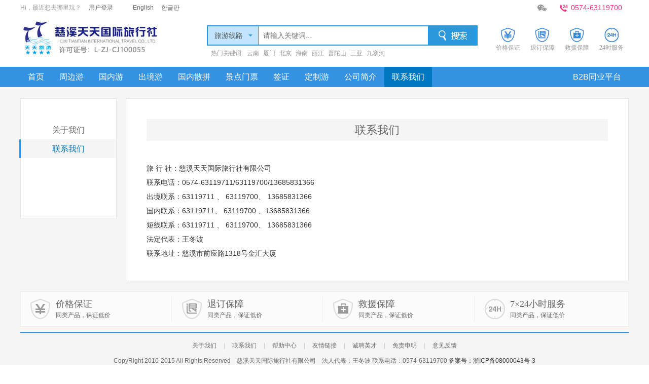

--- FILE ---
content_type: text/html; charset=utf-8
request_url: http://63119700.com/About/Contactus
body_size: 3172
content:


<!DOCTYPE html>
<html>
<head>
    <meta http-equiv="Content-Type" content="text/html; charset=utf-8" />
    <title>联系我们_慈溪天天国际旅行社有限公司</title>
    <meta name="Description" content="慈溪天天国际旅行社有限公司是慈溪本地一家旅行社。公司下设总经理室、办公室、财务部、策划部、国内公民旅游中心、出境中心、地接中心、旅游车队等部门" />
    <meta name="Keywords" content="慈溪天天国际旅行社有限公司,慈溪旅游,慈溪签证,慈溪旅行社" />

    <script src="/Scripts/jquery/jquery-1.7.1.min.js"></script>
<script src="/Scripts/jquery/jquery.unobtrusive-ajax.min.js"></script>
<script src="/Scripts/jquery/jquery.validate.min.js"></script>
<script src="/Scripts/jquery/jquery.validate.unobtrusive.min.js"></script>
<script src="/Scripts/jquery/jquery.placeholder.js"></script>
<script src="/Scripts/laydate/laydate.js"></script>
<script src="/Scripts/Layer/layer.js"></script>
<script src="/Scripts/pc/Commond.js"></script>



<link href="/Content/pc/Css/jquery-labelauty.css" rel="stylesheet"/>
<link href="/Content/pc/Css/base.css" rel="stylesheet"/>
<link href="/Content/pc/Css/homepage.css" rel="stylesheet"/>



        <link href="/Content/pc/Css/page.css" rel="stylesheet" type="text/css" />
    











</head>

<body class="bgf5">
    <!--head-->
    <div class="head">
        <div class="head_top">
            <div class="head_top_left"><p>Hi，最近想去哪里玩？<a href="https://open.zxip.com/User" target="_blank">用户登录</a>&nbsp;&nbsp;&nbsp;&nbsp;&nbsp;&nbsp;&nbsp;&nbsp;<a href="1.html" target="_blank">English</a><a href="2.html" target="_blank">한글판</a></p></div>
            <div class="head_top_right">
                <ul>
                    
                    <li class="wx_pic">
                        <a href="#" class="head_icon icon_wx"></a>
                        <div class="dropdown_wrap">
                            <div class="dropdown_pic"><img src="/Content/pc/Img/fwh.png"></div>
                            <span></span>
                        </div>
                    </li>
           
                    <li><p class="tel">0574-63119700</p></li>
                </ul>
            </div>
        </div>
        <div class="logosearch clearfix">
            <div class="logo"><a title="天天旅行社" rel="天天旅行社"></a></div>
            <!--search-->
            <div class="search">
                <form action="/Home/Search" method="get">
                    <div class="search_box clearfix">
                        <div id="options">
                            <dl>
                                <dt>
                                    <input type="text" id="text_lv" name="text_lv" value="旅游线路" />
                                    <input type="hidden" name="type" value="1" id="type" />
                                </dt>
                                <dd>
                                    <div id="1">旅游线路</div>
                                    <div id="2">景点门票</div>
                                    
                                    <div id="5">旅游攻略</div>
                                    <div id="6">游记</div>
                                </dd>
                            </dl>
                        </div>
                        <div class="form"><input id="srk" class="srk orderTxt" onfocus="clearText(this)" onblur="clearText(this)" type="text" name="key" placeholder="请输入关键词..." size="22" /><input class="sousuo" type="submit" name="Submit" value="" /></div>
                    </div>
                </form>
                <div class="hot_tag"><p>热门关键词:</p><a href="/Travel/Tag/云南">云南</a><a href="/Travel/Tag/厦门">厦门</a><a href="/Travel/Tag/北京">北京</a><a href="/Travel/Tag/海南">海南</a><a href="/Travel/Tag/丽江">丽江</a><a href="/Travel/Tag/普陀山">普陀山</a><a href="/Travel/Tag/三亚">三亚</a><a href="/Travel/Tag/九寨沟">九寨沟</a></div>
            </div>
            <!--search end-->
            <div class="logo_right">
                <ul>
                    <li><i class="lr_icon_01"></i>价格保证</li>
                    <li><i class="lr_icon_02"></i>退订保障</li>
                    <li><i class="lr_icon_03"></i>救援保障</li>
                    <li><i class="lr_icon_04"></i>24时服务</li>
                </ul>
            </div>
        </div>
        <div class="mnav_wrap">
            <ul class="mnav">
                <li><a href="/">首页</a></li>
                <li><a href="/Travel/Type/1" >周边游</a></li>
                <li><a href="/Travel/Type/2" >国内游</a></li>
                <li><a href="/Travel/Type/3" >出境游</a></li>

		<li><a target="_blank" href="http://cxttly.63119700.com/" >国内散拼</a></li>

                <li><a href="/Ticket/" >景点门票</a></li>
                <li><a href="/Visa" >签证</a></li>
                <li><a href="/Customization/index" >定制游</a></li>
                <li><a href="/About" >公司简介</a></li>
                <li><a href="/About/Contactus"   class="current"      >联系我们</a></li>
                </li><li class="nav_right"><a href="https://open.zxip.com/AccountMain">B2B同业平台</a></li>
            </ul>
        </div>
    </div>
    <!--main-->

    
<div class="main_s clearfix">
    <div class="main_s_left">
        <ul class="clearfix">
            <li><a href="/About/Index">关于我们</a></li>
            <li><a href="/About/Contactus" class="select">联系我们</a></li>
        </ul>
    </div>
    <div class="main_s_right">
        <h1 class="main_s_head">联系我们</h1>
        <div class="main_s_content">
            <p>旅 行 社：慈溪天天国际旅行社有限公司</p>
            <p>联系电话：0574-63119711/63119700/13685831366</p>
            <p>出境联系：63119711 、 63119700、  13685831366</p>
            <p>国内联系：63119711、  63119700 、13685831366</p>
            <p>短线联系：63119711 、 63119700、  13685831366</p>
            <p>法定代表：王冬波</p>
            <p>联系地址：慈溪市前应路1318号金汇大厦</p>
        </div>
    </div>
</div>


    <!--foot-->
    <div class="foot">
        <div class="foot_top">
            <ul>
                <li><i class="foot_icon01"></i><strong>价格保证</strong>同类产品，保证低价</li>
                <li><i class="foot_icon02"></i><strong>退订保障</strong>同类产品，保证低价</li>
                <li><i class="foot_icon03"></i><strong>救援保障</strong>同类产品，保证低价</li>
                <li><i class="foot_icon04"></i><strong>7×24小时服务</strong>同类产品，保证低价</li>
            </ul>
        </div>
        <div class="copyr">
            <p class="foot_nav"><a href="/About/Index">关于我们</a>|<a href="/About/Contactus">联系我们</a>|<a href="#">帮助中心</a>|<a href="#">友情链接</a>|<a href="#">诚聘英才</a>|<a href="#">免责申明</a>|<a href="#">意见反馈</a></p>
            <p class="copyright">CopyRight 2010-2015 All Rights Reserved &nbsp;&nbsp; 慈溪天天国际旅行社有限公司 &nbsp;&nbsp; 法人代表：王冬波 联系电话：0574-63119700 <a href="http://www.beian.miit.gov.cn">备案号：浙ICP备08000043号-3 </a></p>
       <p class="copyright">旅游局的举报电话 12301 <a href="/网站落实诚信建设主体责任承诺书.doc">网站落实诚信建设主体责任承诺书</a><a target='_blank'  href='http://idinfo.zjaic.gov.cn/bscx.do?method=hddoc&id=33028200024967'><img src='http://idinfo.zjaic.gov.cn/images/i_lo2.gif' border='0'></a>
</p>
 </div>
    </div>


</body>
</html>


--- FILE ---
content_type: text/css
request_url: http://63119700.com/Content/pc/Css/base.css
body_size: 3608
content:
@charset "utf-8";
/* CSS Document fuqike*/
/* 清除内外边距 */
body, h1, h2, h3, h4, h5, h6, hr, p, blockquote, /* structural elements 结构元素 */
dl, dt, dd, ul, ol, li, /* list elements 列表元素 */
pre, /* text formatting elements 文本格式元素 */
fieldset, lengend, button, input, textarea, /* form elements 表单元素 */
th, td { /* table elements 表格元素 */
    margin: 0;
    padding: 0;
}

/* 设置默认字体 */
body,
button, input, select, textarea { /* for ie */
    /*font: 12px/1 Tahoma, Helvetica, Arial, "宋体", sans-serif;*/
    font: 12px/1 /*"微软雅黑",Microsoft Yahei,*/ "微软雅黑", Microsoft YaHei,Tahoma, Helvetica, Arial, "5b8b4f53", sans-serif; /* 用 ascii 字符表示，使得在任何编码下都无问题 */
}

h1 { font-size: 18px; /* 18px / 12px = 1.5 */ }
h2 { font-size: 16px; }
h3 { font-size: 14px; }
h4, h5, h6 { font-size: 100%; }

address, cite, dfn, em, var { font-style: normal; } /* 将斜体扶正 */
code, kbd, pre, samp, tt { font-family: "Courier New", Courier, monospace; } /* 统一等宽字体 */
small { font-size: 12px; } /* 小于 12px 的中文很难阅读，让 small 正常化 */

ul, ol { list-style: none; }

a { text-decoration: none; color:#333; outline:none; }
a:hover { text-decoration: none; color:#FF6600;}

abbr[title], acronym[title] { 
 border-bottom: 1px dotted;
 cursor: help;
}

q:before, q:after { content: ''; }


legend { color: #000; } 
fieldset, img { border: none; } 

button, input, select, textarea {
    font-size: 100%; 
}

table {
 border-collapse: collapse;
 border-spacing: 0;
}

hr {
    border: none;
    height: 1px;
}
.clearfix:after { 
visibility: hidden; 
display: block; 
font-size: 0; 
content: " "; 
clear: both;
height: 0; 
} 
.clearfix{*zoom:1;}

/* 让非ie浏览器默认也显示垂直滚动条，防止因滚动条引起的闪烁 */
html { overflow-y: scroll; color:#333; background:#fff; _background-image:url(about:blank); _background-attachment:fixed;}
input,button,select,textarea{outline:none}
body{line-height: 1;}

.head{ width:100%; background:#fff;}
.head_top{ width:1200px; margin:0 auto; height:30px; line-height:30px; _overflow:hidden;} 
.head_top_left{ color:#999; float:left;}
.head_top_left a{ margin-left:15px; color:#666;}
.head_top_left a:hover{color:#FF6600;}
.head_top_right{ float:right;}
.head_top_right li{ float:left; padding:0 12px; position:relative; height:30px; cursor:pointer; border:1px solid #fff; border-bottom:none; border-top:none;}
.head_top_right li .dropdown_wrap{ display:none;}
.head_top_right li .dropdown_pic{ position:absolute; right:-1px; top:30px; border:1px solid #ddd; width:299px; height:107px;}
.head_top_right li .dropdown_pic img{ margin:0 auto; padding:0;}
.head_top_right li span{ width:42px; height:2px; display:block; background:#fff; position:absolute; right:0px; top:30px;}
.head_top_right li.phone_pic span{ width:35px;}
.head_top_right li.tophover{border:1px solid #ddd; border-bottom:1px solid #fff; border-top:none;}
*.head_icon{ background:url(/Content/pc/Img/header_v3.png) no-repeat; height:13px; width:18px; display:block; margin-top:9px;}
*.icon_wx{ background-position:-42px 0;}
*.icon_phone{ background-position:-84px 0; height:17px; width:11px; margin-top:7px;}
.head_top_right li:hover .icon_wb{ background-position:-21px 0;}
.head_top_right li:hover .icon_wx{ background-position:-64px 0;}
.head_top_right li:hover .icon_phone{ background-position:-95px 0;}
.icon_wb:hover{ background-position:-21px 0;}
.icon_wx:hover{ background-position:-64px 0;}
.icon_phone:hover{ background-position:-95px 0;}
.head_top_right li .tel{ background:url(/Content/pc/Img/tel.jpg) left 8px no-repeat; padding-left:22px; font-size:14px; color:#FF2C7D;}
.logosearch{ width:1200px; margin:0 auto; padding:0; margin-top:5px;}
.logo{ float:left;}
.logo a{ background:url(/Content/pc/Img/logo.jpg) no-repeat; width:272px; height:76px; display:block;}
.search{ float:left; margin-left:96px; margin-top:15px; width:534px;}
.logo_right{ float:right; margin-top:20px;}
.logo_right li{ width:68px; float:left; text-align:center; color:#999; font-family:"宋体";}
.logo_right li i{ background:url(/Content/pc/Img/top_icon.png) no-repeat; width:28px; height:28px; display:block; margin:0 auto; margin-bottom:5px;}
.logo_right li i.lr_icon_02{ background-position:-28px 0;}
.logo_right li i.lr_icon_03{ background-position:-56px 0;}
.logo_right li i.lr_icon_04{ background-position:-84px 0;}


#head .search{ float:left; margin-left:100px; width:454px; _display:inline;}
.search_box{ border:2px solid #2B98DD; float:left; height:36px;}
#options{float:left; width:99px; height:36px; line-height:36px; background:#C1E5FF;}
#options dl{position:relative;z-index:4;width:75px;}
#options dt{overflow:hidden;width:99px;height:36px; background:none;  position:absolute; z-index:98; border-right:1px solid #2B98DD;}
#options dt input{width:75px;height:36px;line-height:38px;border:0px;font-size:14px; cursor:pointer; color:#555;background:url(/Content/pc/Img/down.png) 80px 16px no-repeat; padding-left:13px;}
#options dd{display:none;width:99px; line-height:22px;font-size:12px; position:absolute; top:36px; left:-2px; z-index:99;}
#options.hover dl{position:relative;cursor:pointer;width:75px;}
#options.hover dd{display:block; position:absolute; top:36px; left:-2px; z-index:99; color:#666;border-style:solid;border-color:#2B98DD;border-width:0px 2px 2px 2px;background:#fff;}
#options dd div{display:block;zoom:1;padding-left:16px; font-size:14px; height:32px; line-height:32px;}
#options div.hover{background:#C1E5FF;color:#333;}

.form{ float:left;/* margin-left:75px;*/}
.search input.srk{color:#666; float:left; width:325px; height:36px; background:#fff; border:none; font-size:14px;  line-height:36px;  padding-left:10px;}
.search input.sousuo{ background:url(/Content/pc/Img/search.png); cursor:pointer; width:96px; height:36px; border:none; _margin-left:-3px;}
.search .hot_tag{ margin-top:8px; float:left; width:448px; _display:inline; line-height:1.2;}
.hot_tag p, .hot_tag a{ float:left; color:#999; margin-left:8px; _display:inline;}
.hot_tag a:hover{ text-decoration:underline; color:#FF6600;}

.mnav_wrap{ width:100%; margin-top:20px; height:40px; background:#3592E2; }
.mnav{ width:1200px; height:40px; margin:0 auto;}
.mnav li{ float:left;}
.mnav li a{  line-height:40px; font-size:16px; color:#fff;  padding:0 15px; height:40px; display:inline-block;}
.mnav li.nav_right{ float:right;}
.mnav li a.current{ background:#0078C1;}
.mnav li a:hover{ background:#0078C1; color:#fff;}
#main{ width:1200px; margin:0 auto; padding:0;}

.fl{ float:left;}
.fr{ float:right;}

.foot{ width:1200px; margin:0 auto; padding:0; margin-top:20px;}
.foot_top ul{ background:#fbfbfb none repeat scroll 0 0; border:1px solid #eee; font-size:12px; height:50px; overflow:hidden; padding:9px 0; position:relative;}
.foot_top ul li { border-left:1px solid #eee; color:#666; float:left; font-size:12px; height:40px; line-height:16px; margin-left:-2px; overflow:hidden; padding:5px 0; position:relative; white-space:nowrap; width:25%; font-family:"宋体";}
.foot_top ul li i { background:url(/Content/pc/Img/foot_icon.png) no-repeat; float:left; height:40px; margin:0 10px 0 20px; width:40px;}
.foot_top ul li i.foot_icon02{ background-position:-50px 0;}
.foot_top ul li i.foot_icon03{ background-position:-100px 0;}
.foot_top ul li i.foot_icon04{ background-position:-150px 0;}
.foot_top ul li strong { display:block; font-family:"Microsoft Yahei"; font-size:18px; font-weight:normal; line-height:20px; margin-bottom:4px;}
.copyr{ border-top:2px solid #2E96DD; padding-top:10px; margin-top:10px; margin-bottom:30px; text-align:center; line-height:30px; color:#666;}
.foot_nav{ color:#ccc;}
.foot_nav a{ padding:0 14px; color:#666;}
.foot_nav a:hover{text-decoration:underline; color:#FF6600;}

/*pageno*/
.pageno{ width:100%;  text-align:center; margin-top:10px; float:left;}
.pageno a{  height:37px; text-align:center; padding:0 15px; line-height:39px; color:#666; border:1px solid #ccc; background:#fff; display:block; margin-right:10px; font-size:12px; display:inline-block;}
.pageno a:hover{ text-decoration:none; background:#fff;  color:#3692DF; border-color:#3692DF;}
.pageno a.slue{ background:#fff; color:#333; cursor:auto; border:none;}
.pageno a.now{ background:#3692DF; border:1px solid #3692DF; color:#fff;}
.pageno a.now:hover{ background:#3692DF;}

.field-validation-error {color: #ff0000!important;}
.field-validation-valid {display: none;}
.input-validation-error {border: 1px solid #ff0000!important;background-color: #ffeeee!important;}
.validation-summary-errors {font-weight: bold;color: #ff0000!important;margin-right:10px;}
.validation-summary-valid {display: none;}
.field-validation-valid {color: #FF0000 !important;font-weight: bold !important;}
.TextBox-label b,.editor-field b {display: inline-block;width: 80px;text-align: right;}
.editor-field dfn{display: block;width: 80px;text-align: right;height: 35px;line-height: 35px;font-weight: bold;font-variant: normal;text-decoration: none;}

--- FILE ---
content_type: text/css
request_url: http://63119700.com/Content/pc/Css/page.css
body_size: 4336
content:
@charset "utf-8";
/* houtai */
.bgee{ background:#EEEEEE;}
.login_head_wrap{ width:100%; height:68px; background:#fff;}
.login_head{ width:1200px; margin:0 auto; padding:0; height:68px;}
.login_head img{ float:left; margin-top:10px;}
.login_head ul{ float:left; margin-left:64px;}
.login_head ul li{  float:left;}
.login_head ul li a{ font-size:14px; color:#666; float:left; line-height:68px; padding:0 12px;}
.login_head ul li a:hover{ background:#f5f5f5; color:#ff6600;}
.login_head p{ font-size:18px; line-height:68px; color:#e63687; float:right; background:url("/Content/pc/Img/tel.jpg") no-repeat left center; padding-left:25px;}
.login_main_wrap{ width:100%; background:url(/Content/pc/Img/dl.jpg) center top no-repeat; height:721px;}
.login_main{ width:1200px; margin:0 auto; padding:0; }
.login_form{height:418px; width:276px; padding:0 26px; background:#fff; float:right; margin-top:102px; box-shadow:-1px 1px 5px #125292; border-radius:8px;}
.login_form h1{ color:#0076c7; font-size:24px; text-align:center; margin-top:38px; margin-bottom:33px;}
.login_form label{ font-size:16px; color:#999; font-weight:bold; margin-bottom:12px; float:left;}
.login_form input.loginsr{ width:226px; height:41px; line-height:41px; font-size:16px; border:1px solid #ADC0C6; border-radius:5px;  box-shadow:1px 1px 2px #C4C4C4 inset; padding-left:48px; color:#666;}
.login_form .mb24{ margin-bottom:24px;}
.login_form .name{ background:url(/Content/pc/Img/icon04.gif) 14px center no-repeat;}
.login_form .password{ background:url(/Content/pc/Img/icon05.gif) 16px center no-repeat;}
.login_tip{ margin-top:10px; color:#666; line-height:22px; padding:0 5px;}
.login_tip span{ height:22px; width:64px; text-align:center; line-height:22px; color:#b5855a; background:#FCE2BD; display:block; float:right; cursor:pointer;}
.login_form .login_btn{ width:276px; height:43px; color:#fff; background:#0076C6; margin-top:42px; border:none; border-radius:5px; cursor:pointer; font-size:16px; letter-spacing:4px;}
.login_form .login_btn:hover{ background:#008BEA;}
.login_foot{ width:1200px; margin:0 auto; padding:0; text-align:center; font-size:12px; color:#888; margin-top:30px; padding-bottom:50px; line-height:normal;}

.main_s{ width:1200px; margin:0 auto; padding:0; margin-top:22px; }
.main_s_left{ width:188px; float:left; background:#fff; border:1px solid #E5E5E5;}
.main_s_left ul{ margin-top:43px; margin-bottom:118px;}
.main_s_left li{ width:100%; text-align:center; height:37px; line-height:37px; float:left;}
.main_s_left li a{ height:37px; line-height:37px; width:188px; float:left; font-size:16px; color:#666;}
.main_s_left li a:hover{ background:#f5f5f5; color:#0077C0; border-left:3px solid #2B98DB; margin-left:-3px;}
.main_s_left li a.select{ background:#f5f5f5; color:#0077C0; border-left:3px solid #2B98DB; margin-left:-3px;}
.main_s_left dl{ margin-bottom:118px;}
.main_s_left dt{ height:37px; line-height:37px; float:left; background:#2B98DB; width:176px; font-size:16px; color:#fff; font-weight:bold; padding-left:12px;}
.main_s_left dd{ width:100%; height:37px; line-height:37px; float:left;}
.main_s_left dd a{ height:37px; padding-left:42px; line-height:37px; width:146px; float:left; font-size:16px; color:#666;}
.main_s_left dd a:hover{ background:#f5f5f5; color:#0077C0; border-left:3px solid #2B98DB; margin-left:-3px;}
.main_s_left dd a.select{ background:#f5f5f5; color:#0077C0; border-left:3px solid #2B98DB; margin-left:-3px;}
.main_s_right{ width:910px; padding:40px 40px; float:right; border:1px solid #E5E5E5; background:#fff; }
.main_s_head{ height:43px; line-height:43px; background:#f5f5f5; text-align:center; font-weight:normal; font-size:22px; color:#666; margin-bottom:40px;}
.main_s_content{ line-height:2.0; font-size:14px;}

.main_user{ width:1198px; border:1px solid #E5E5E5; margin:0 auto; padding:0; margin-top:22px; background:url(/Content/pc/Img/line.gif) #fff 189px top repeat-y;}
.main_user_nav{ width:189px; float:left;} 
.user_who{ background:url(/Content/pc/Img/user.gif) center top no-repeat; padding-top:68px; margin-top:22px; padding-bottom:20px; border-bottom:1px solid #E5E5E5;}
.user_who p{ margin-left:40px; line-height:1.5;}
.user_name{ font-size:18px; color:#666; font-weight:bold; font-family:arial;}
.user_point{ font-size:14px; color:#999; padding-left:2px;}
.user_navbar dl{ margin-bottom:45px; float:left;}
.user_navbar dt{ font-size:14px; color:#333; margin-left:25px; margin-bottom:14px; margin-top:28px; float:left; width:164px; _display:inline;}
.user_navbar dd{ float:left;}
.user_navbar dd a{ height:40px; line-height:40px; color:#666; width:114px; float:left; font-size:14px; padding-left:75px; position:relative;}
.user_navbar dd a:hover{ color:#0077c0;}
.user_navbar dd a:hover i.ui02{ background-position:-16px -19px;}
.user_navbar dd a:hover i.ui03{ background-position:-37px -19px;}
.user_navbar dd a:hover i.ui04{ background-position:-53px -19px;}
.user_navbar dd a:hover i.ui05{ background-position:-67px -19px;}
.user_navbar dd a:hover i.ui06{ background-position:-84px -19px;}
.user_navbar dd a:hover i.ui07{ background-position:-100px -19px;}
.user_navbar dd i{ background:url(/Content/pc/Img/nyicon.png) no-repeat;  _overflow:hidden; vertical-align:middle; position:absolute;}
.user_navbar i.ui01{ width:15px; height:15px; display:inline-block; left:47px; top:13px;}
.user_navbar i.ui02{ width:20px; height:11px; display:inline-block; left:45px; top:16px; background-position:-16px 0;}
.user_navbar i.ui03{ width:15px; height:13px; display:inline-block; left:47px; top:15px; background-position:-37px 0;}
.user_navbar i.ui04{ width:13px; height:17px; display:inline-block; left:47px; top:12px; background-position:-53px 0;}
.user_navbar i.ui05{ width:15px; height:15px; display:inline-block; left:47px; top:13px; background-position:-67px 0;}
.user_navbar i.ui06{ width:15px; height:16px; display:inline-block; left:47px; top:12px; background-position:-84px 0;}
.user_navbar i.ui07{ width:16px; height:18px; display:inline-block; left:47px; top:12px; background-position:-100px 0;}
.user_navbar dd a.current{ background:#D7EEFE; color:#0077c0;}
.user_navbar dd a.current i.ui01{ background-position:0 -19px;}
.user_navbar dd a.current i.ui02{ background-position:-16px -19px;}
.user_navbar dd a.current i.ui03{ background-position:-37px -19px;}
.user_navbar dd a.current i.ui04{ background-position:-53px -19px;}
.user_navbar dd a.current i.ui05{ background-position:-67px -19px;}
.user_navbar dd a.current i.ui06{ background-position:-84px -19px;}
.user_navbar dd a.current i.ui07{ background-position:-100px -19px;}
.main_user_content{ width:960px; float:left; margin:24px 24px; _display:inline;}
.user_content_head{ width:100%; text-align:right; position:relative; height:32px; line-height:32px; border-bottom:2px solid #E0E0E0;}
.user_content_head h3{ font-size:18px; color:#666; width:80px; text-align:center; position:absolute; left:0; top:0; line-height:normal; padding-bottom:7px; _padding-bottom:4px; border-bottom:2px; border-bottom:2px solid #2E96DD;}
.user_content_head p{ color:#999; margin-right:5px;}
.user_content{ margin-top:13px; width:100%;}
.user_sx{ color:#666; margin-left:5px;}
.user_sx a{ width:38px; height:22px; line-height:22px; text-align:center; display:inline-block; margin-left:5px;} 
.user_sx a:hover{ color:#0175C0;}
.user_sx a.select{ background:#0175C0; color:#fff; border-radius:3px;}
.user_sx a.select:hover{ color:#fff;}
.user_infolist{ width:100%; margin-top:13px;}
.user_infolist table{border-right:1px solid #ddd;border-bottom:1px solid #ddd; width:100%;}
.user_infolist table td{border-left:1px solid #ddd;border-top:1px solid #ddd; height:36px; line-height:1.4; padding:9px 9px;}
.user_infolist table th{border-left:1px solid #ddd;border-top:1px solid #ddd; background:#F5F5F5; border-bottom:2px solid #ddd; font-size:14px; font-weight:normal; color:#666; padding:9px 9px; line-height:1.4;}
.info_price{ color:#ff6600; font-size:16px;}
.user_infolist h5{ font-size:12px; font-weight:normal;}
.user_infolist table{ margin-bottom:20px;}
.user_infolist table td a{ width:40px; height:20px; line-height:20px; text-align:center; color:#fff; background:#0276BF; display:block; border-radius:3px;}
.user_infolist table td a:hover{ color:#fff;}
.user_infolist table td .zt_qx{ color:#8C6B40;}
.user_infolist table td .zt_cg{ color:#029708;}
.user_infolist table tr:hover{ background:#f5f5f5;}
.user_infolist table tr.num{background:#f5f5f5;}
.user_infolist table tr.num td{ height:26px; font-size:14px;}

.user_back{ text-align:right;}
.user_back a{ width:46px; height:23px; line-height:23px; text-align:center; display:inline-block; margin-right:5px; background:#999; color:#fff; border-radius:3px;} 
.user_detail{ width:100%; margin-top:13px;}
.user_detail table{border-right:1px solid #ddd;border-bottom:1px solid #ddd; width:100%;}
.user_detail table td{border-left:1px solid #ddd;border-top:1px solid #ddd; padding-left:8px; font-size:14px; line-height:normal; color:#666;}
.user_detail h1{ color:#2B98DB; font-size:16px;}
.user_detail em{ font-family:arial; font-size:30px; color:#ff6600;}
.user_other{ margin-top:20px;}
.user_other .order_item_head{ font-size:16px;}
.user_other_bt{ padding:15px 15px;}
.user_other_bt table th{border-left:1px solid #ddd;border-top:1px solid #ddd; background:#F5F5F5; border-bottom:1px solid #ddd; font-size:14px; font-weight:normal; color:#666; padding:9px 9px; line-height:1.4; text-align:left;}
.user_other_bt table td{ height:46px;}
.user_other_bt table td em{ font-size:16px;}
.ddzt_ing{ color:#333;}
.ddzt_success{ color:#029708;}
.ddzt_fail{ color:#8c6b40;}

.xgmm{ text-align:center; padding-top:58px;}
.xgmm p{ margin-bottom:10px;}
.xgmm label{ width:80px; display:inline-block; font-size:14px;}
.xgmm .psw{ height:30px; line-height:30px; width:170px; border:1px solid #A9BCCD; vertical-align:middle; padding-left:8px;   box-shadow:1px 1px 2px #ddd inset;}
.xgmm_btn{ width:73px; height:30px; border:none; background:#2B98DB; color:#fff; cursor:pointer; border-radius:3px; margin-left:-22px;}

/*order*/
.order_head_wrap{ height:43px; line-height:43px; border-bottom:1px solid #E7E7E7; background:#F8F8F8}
.order_head{ width:960px; margin:0 auto; padding:0; text-align:center; position:relative;}
.order_head a{ position:absolute; left:0; top:0; font-size:16px; color:#999;}
.order_head h3{ font-weight:normal; font-size:18px;}
.order_head p{ position:absolute; right:0; top:0; background:url("/Content/pc/Img/tel.jpg") no-repeat left center; color: #e63687; font-size: 16px;padding-left: 25px;}
.order_main{ width:960px; margin:0 auto; padding:0;}
.order_main h1{ font-size:24px; font-weight:normal; text-align:center; line-height:92px; height:92px; _height:62px; _line-height:62px; _padding-top:40px;}
.order_main h1 span{ width:48px; height:20px; line-height:20px; text-align:center; color:#fff; background:#EE8158; font-size:12px; display:inline-block; vertical-align:middle; border-radius:3px; margin-left:5px; font-family:"宋体";} 
.order_item{ border-radius:5px; border:1px solid #BBE7F2; margin-bottom:15px;}
.order_item_head{ height:37px; line-height:37px; font-size:18px; color:#366C9B; padding-left:13px; border-bottom:1px solid #BBE7F2; background:#D9EDF6;}
.order_mpinfo{ margin:15px 0 15px 140px;}
.order_mpinfo_time{ margin:8px 0 2px 6px;}
.order_mpinfo_time .date{ margin-right:-6px; _margin-bottom:10px;}
.order_mpinfo_time .date li{ float:left; margin-right:6px; margin-bottom:6px; _margin-bottom:0; _width:20%;}
.order_mpinfo p{ margin-bottom:10px;}
.order_mpinfo label{ width:80px; display:inline-block; font-size:12px; text-align:right; _line-height:normal;}
.order_mpinfo label em{ color:#ff0000; font-size:14px; margin-right:3px;}
.order_mpinfo .psw{height:30px; line-height:30px; width:170px; border:1px solid #A9BCCD; _vertical-align:middle; padding-left:8px;   box-shadow:1px 1px 2px #ddd inset;}
.order_date{ background:#fff url(/Content/pc/Img/dateicon.png) right center no-repeat;}
.order_mpinfo .tip{ margin-left:10px; color:#999;}
.order_mpinfo a{ display:inline-block; vertical-align:middle;}
.order_mpinfo .date{height:30px; line-height:30px; width:40px; border:1px solid #A9BCCD; vertical-align:middle; text-align:center;   box-shadow:1px 1px 2px #ddd inset;}
.order_mpinfo .J_Minus{ width:30px; height:30px; background:url(/Content/pc/Img/icon07.gif) center center no-repeat; display:inline-block; border:1px solid #A9BCCD; border-right:none;}
.order_mpinfo .J_Plus{ width:30px; height:30px; background:url(/Content/pc/Img/icon06.gif) center center no-repeat; display:inline-block; border:1px solid #A9BCCD; border-left:none;}
.order_txt{ line-height:2.2; font-size:14px; padding:16px 20px;}
.order_price{ text-align:right; float:right; width:330px;}
.order_price p{ font-size:22px; line-height:40px; float:left;}
.order_price em{ color:#ff6600; font-size:16px;}
.order_price span{ color:#ff6600; font-size:28px; font-family:arial;}
.order_price a{ float:right; width:106px; height:40px; line-height:40px; text-align:center; color:#fff; background:#018AD2; font-size:16px; border-radius:5px; margin:0 15px 0 0;}
.order_price a:hover{ color:#fff;}
.order_foot{width:960px; margin:0 auto; padding:0; text-align:center; color:#888; font-size:14px; margin:60px auto 20px; _padding-bottom:20px;}
.order_qzinfo{ margin:15px 15px;}
.order_qzinfo th{ height:30px; line-height:normal; font-weight:normal; background:#eee; color:#999; padding-left:10px; text-align:left;}
.order_qzinfo td{ padding-left:10px; line-height:normal;}
.qzwho{ margin-bottom:10px; padding-bottom:10px; border-bottom:1px dotted #C8C8C8; margin-left:0; padding-left:125px; margin:15px 15px; position:relative;}
.qzwho h5{ position:absolute; left:0; top:8px; _left:-125px; _line-height:normal;}
.qzwho:last-child{ border-bottom:none; margin-bottom:0;}
.qzwho select{ height:32px; line-height:32px; width:180px; border:1px solid #A9BCCD; _vertical-align:middle;;   box-shadow:1px 1px 2px #ddd inset; margin-right:10px;}
.order_ly{ padding:5px 5px;}
.order_ly tr{ height:36px; line-height:36px;font-size:14px; border-bottom:1px solid #ddd;}
.order_ly th{ padding-left:10px; background:#eee; color:#666; text-align:left; font-size:14px;}
.order_ly td{ padding-left:10px; height:42px; line-height:42px; border-bottom:1px solid #ddd;}
.order_ly td em{ color:#ff6600; font-family:arial;}
.order_ly td a{ vertical-align:middle;}
.order_ly td .ordernum{height:26px; line-height:26px; width:40px; border:1px solid #A9BCCD; vertical-align:middle; text-align:center;   box-shadow:1px 1px 2px #ddd inset; font-size:12px;}

.order_ly td .date{height:26px; line-height:26px; width:40px; border:1px solid #A9BCCD; vertical-align:middle; text-align:center;   box-shadow:1px 1px 2px #ddd inset; font-size:12px;}
.order_ly td .J_Minus{ width:26px; height:26px; background:url(/Content/pc/Img/icon07.gif) center center no-repeat; display:inline-block; border:1px solid #A9BCCD; border-right:none;}
.order_ly td .J_Plus{ width:26px; height:26px; background:url(/Content/pc/Img/icon06.gif) center center no-repeat; display:inline-block; border:1px solid #A9BCCD; border-left:none;}
.order_ly_info{ padding:5px 5px; font-size:14px;}
.order_ly_info select{ height:34px; width:71px; border:1px solid #ccc; _vertical-align:middle; border-radius:3px;   box-shadow:1px 1px 2px #ddd inset; padding-left:5px;}
.order_ly_info label{ background:#eee; height:32px; width:48px; line-height:32px; font-size:12px; text-align:center; display:inline-block; vertical-align:middle; border-right:1px solid #ccc;}
.order_ly_info .psw{ height:30px; line-height:30px; vertical-align:middle; width:107px; padding-left:5px; border:none;}
.order_ly_info .Pedestriancode{ height:30px; line-height:30px; vertical-align:middle; width:175px; padding-left:5px; border:none;}
.order_ly_info .Pedestriantel{ height:30px; line-height:30px; vertical-align:middle; width:125px; padding-left:5px; border:none;}
.order_ly_info .inputwrap{ border:1px solid #ccc; _vertical-align:middle; border-radius:3px;   box-shadow:1px 1px 2px #ddd inset; height:32px; overflow:hidden;}
.order_ly_info select.w76{ width:76px;}
.order_ly_info select.w236{ width:236px;}
.order_ly_info .w165{ width:165px;}
.order_ly_info .w185{ width:185px;}
.order_ly_info .w247{ width:247px;}
.order_ly_info label.w60{ width:60px;}
.order_ly_info .w152{ width:152px;}
.order_price input{ float:right; width:106px; height:40px; border:none; cursor:pointer; text-align:center; color:#fff; background:#018AD2; font-size:16px; border-radius:5px; margin:0 15px 0 0;}


--- FILE ---
content_type: application/x-javascript
request_url: http://63119700.com/Scripts/pc/Commond.js
body_size: 1146
content:
function Success(url, info) {
    layer.closeAll('loading');
    layer.msg(info, { icon: 1, time: 2000 }, function () { location = url; });
}

function Load(url, info) {
    layer.closeAll('loading');
    layer.msg(info, { icon: 16, time: 1000 }, function () { location = url; });
}



function SuccessBin(url, info) {
    layer.closeAll('loading');
    layer.msg(info, { icon: 1 });
}

function Failure(info) {
    layer.closeAll('loading');
    layer.msg(info, { icon: 2 });
}

function SuccessSend(info) {
    layer.closeAll('loading');
    layer.msg(info, { icon: 1 });
}

function SuccessLoad(info, updateID, Url) {
    //layer.closeAll('loading');
    layer.msg(info, { icon: 1 });
    $(updateID).load(Url);
}



//对比时间
function duibi(a, b) {
    var arr = a.split("-");
    var starttime = new Date(arr[0], arr[1], arr[2]);
    var starttimes = starttime.getTime();
    var arrs = b.split("-");
    var lktime = new Date(arrs[0], arrs[1], arrs[2]);
    var lktimes = lktime.getTime();

    if (starttimes = lktimes) {
        return false;
    }
    else {
        return true;
    }
}













$(function () {

    $(".codervm").click(function () {

        var id = $(this).attr("data-id");
        layer.open({
            type: 2,
            closeBtn: 0,
            title: false,
            fix: false,
            shadeClose: true,
            maxmin: false,
            area: ['210px', '210px'],
            content: 'http://open.zxip.com/UP/CODE/T_Code_' + id + '.jpg'
        });

    });






	//left_nav
	var $div=$("div.channel_nav");
	var $div_li=$("div.channel_nav .item");
          $div_li.mouseover(function(){
               $(this).addClass("item_hover")
               .siblings().removeClass("item_hover");              
          
          })	
		  $div.mouseout(function(){
			  $(this).children().removeClass("item_hover");
		  })
		  
	//top_right	 
	var $wx_pic=$("div.head_top_right li.wx_pic");
	$wx_pic.hover(function(){
			$(this).addClass("tophover").children(".dropdown_wrap").show();
		},function(){
			$(this).removeClass("tophover").children(".dropdown_wrap").hide();
	});
	var $phone_pic=$("div.head_top_right li.phone_pic");
	$phone_pic.hover(function(){
			$(this).addClass("tophover").children(".dropdown_wrap").show();
		},function(){
			$(this).removeClass("tophover").children(".dropdown_wrap").hide();
		});

	$(".orderTxt").placeholder({});
});
//right_news
 $(document).ready(function(){
          var $div_li=$("div.tab_menu ul li");
          $div_li.mouseover(function(){
               $(this).addClass("selected")
               .siblings().removeClass("selected");              
          var index=$div_li.index(this);
          $("div.tab_box > ul")
          .eq(index).show()
          .siblings().hide();
          })
    });
//gl_right_nav
 $(document).ready(function(){
          var $div_dl=$("div.gl_right dl");
          $div_dl.mouseover(function(){
               $(this).addClass("selected")
               .siblings().removeClass("selected");              
          var index=$div_dl.index(this);
          $("div.tab_box > ul")
          .eq(index).show()
          .siblings().hide();
          })
    });	
	

$(function(){
	//select 模拟框
	$("#options").hover(function(){
		$("#options dd,#options b").show();
	}, function() {
		$("#options dd").hide();
	});
	
	$("#options ,#options div").hover(function(){
		$(this).addClass("hover");
	},function(){
		$(this).removeClass("hover");
	});
	
	//$("#keyType").val(this.id);
	
	$("#options div").click(function(){
		$("#text_lv").val($(this).html());
		$("#type").val(this.id);
	   $("#text").val($("#").html());
		$("#options dd").hide();
	});
	
});

//最后获取 text 文本框的值
$("#text_lv").val($("#").html());	
		
